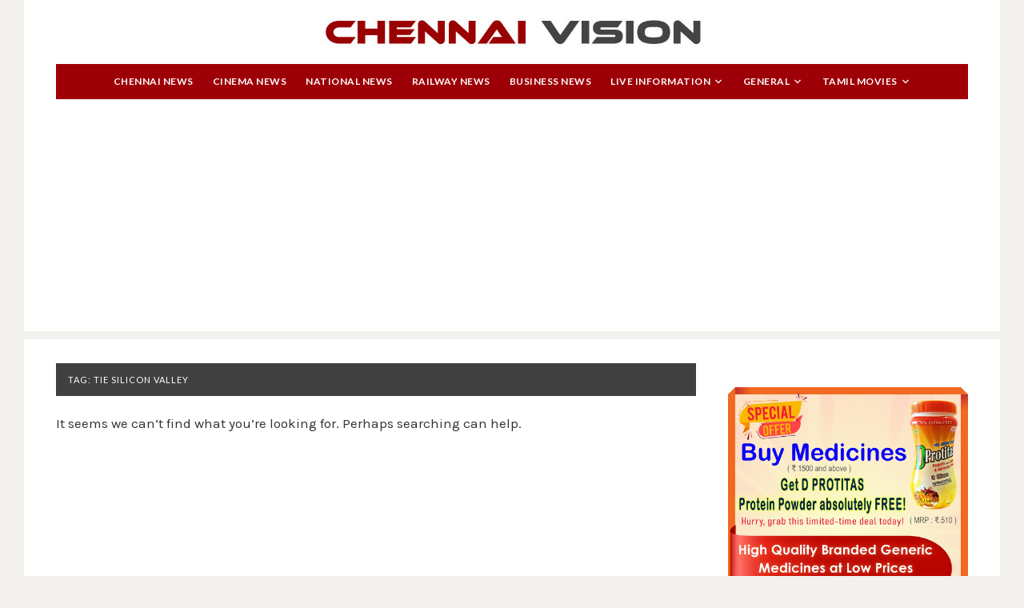

--- FILE ---
content_type: text/html; charset=UTF-8
request_url: https://chennaivision.com/tag/tie-silicon-valley/
body_size: 11111
content:
<!DOCTYPE html><html lang="en-US"><head><meta charset="UTF-8"><meta name="viewport" content="width=device-width, initial-scale=1"><link rel="profile" href="http://gmpg.org/xfn/11"><meta name='robots' content='index, follow, max-image-preview:large, max-snippet:-1, max-video-preview:-1' /><link media="all" href="https://chennaivision.com/wp-content/cache/autoptimize/css/autoptimize_83c83f70e517b56774979d2d97ece84a.css" rel="stylesheet"><title>TiE Silicon Valley Archives - Tamil News | Online Tamilnadu News | Tamil Cinema News | Chennai News | Chennai Power shutdown Today | Chennai Vision</title><link rel="canonical" href="https://chennaivision.com/tag/tie-silicon-valley/" /><meta property="og:locale" content="en_US" /><meta property="og:type" content="article" /><meta property="og:title" content="TiE Silicon Valley Archives - Tamil News | Online Tamilnadu News | Tamil Cinema News | Chennai News | Chennai Power shutdown Today | Chennai Vision" /><meta property="og:url" content="https://chennaivision.com/tag/tie-silicon-valley/" /><meta property="og:site_name" content="Tamil News | Online Tamilnadu News | Tamil Cinema News | Chennai News | Chennai Power shutdown Today | Chennai Vision" /><meta name="twitter:card" content="summary_large_image" /><meta name="twitter:site" content="@chennaivision" /><link rel='dns-prefetch' href='//secure.gravatar.com' /><link rel='dns-prefetch' href='//stats.wp.com' /><link rel='dns-prefetch' href='//fonts.googleapis.com' /><link rel='dns-prefetch' href='//v0.wordpress.com' /><link rel='dns-prefetch' href='//widgets.wp.com' /><link rel='dns-prefetch' href='//s0.wp.com' /><link rel='dns-prefetch' href='//0.gravatar.com' /><link rel='dns-prefetch' href='//1.gravatar.com' /><link rel='dns-prefetch' href='//2.gravatar.com' /><link rel="alternate" type="application/rss+xml" title="Tamil News | Online Tamilnadu News | Tamil Cinema News | Chennai News | Chennai Power shutdown Today | Chennai Vision &raquo; Feed" href="https://chennaivision.com/feed/" /><link rel="alternate" type="application/rss+xml" title="Tamil News | Online Tamilnadu News | Tamil Cinema News | Chennai News | Chennai Power shutdown Today | Chennai Vision &raquo; TiE Silicon Valley Tag Feed" href="https://chennaivision.com/tag/tie-silicon-valley/feed/" /><style id='wp-img-auto-sizes-contain-inline-css' type='text/css'>img:is([sizes=auto i],[sizes^="auto," i]){contain-intrinsic-size:3000px 1500px}
/*# sourceURL=wp-img-auto-sizes-contain-inline-css */</style><style id='wp-emoji-styles-inline-css' type='text/css'>img.wp-smiley, img.emoji {
		display: inline !important;
		border: none !important;
		box-shadow: none !important;
		height: 1em !important;
		width: 1em !important;
		margin: 0 0.07em !important;
		vertical-align: -0.1em !important;
		background: none !important;
		padding: 0 !important;
	}
/*# sourceURL=wp-emoji-styles-inline-css */</style><style id='wp-block-library-inline-css' type='text/css'>:root{--wp-block-synced-color:#7a00df;--wp-block-synced-color--rgb:122,0,223;--wp-bound-block-color:var(--wp-block-synced-color);--wp-editor-canvas-background:#ddd;--wp-admin-theme-color:#007cba;--wp-admin-theme-color--rgb:0,124,186;--wp-admin-theme-color-darker-10:#006ba1;--wp-admin-theme-color-darker-10--rgb:0,107,160.5;--wp-admin-theme-color-darker-20:#005a87;--wp-admin-theme-color-darker-20--rgb:0,90,135;--wp-admin-border-width-focus:2px}@media (min-resolution:192dpi){:root{--wp-admin-border-width-focus:1.5px}}.wp-element-button{cursor:pointer}:root .has-very-light-gray-background-color{background-color:#eee}:root .has-very-dark-gray-background-color{background-color:#313131}:root .has-very-light-gray-color{color:#eee}:root .has-very-dark-gray-color{color:#313131}:root .has-vivid-green-cyan-to-vivid-cyan-blue-gradient-background{background:linear-gradient(135deg,#00d084,#0693e3)}:root .has-purple-crush-gradient-background{background:linear-gradient(135deg,#34e2e4,#4721fb 50%,#ab1dfe)}:root .has-hazy-dawn-gradient-background{background:linear-gradient(135deg,#faaca8,#dad0ec)}:root .has-subdued-olive-gradient-background{background:linear-gradient(135deg,#fafae1,#67a671)}:root .has-atomic-cream-gradient-background{background:linear-gradient(135deg,#fdd79a,#004a59)}:root .has-nightshade-gradient-background{background:linear-gradient(135deg,#330968,#31cdcf)}:root .has-midnight-gradient-background{background:linear-gradient(135deg,#020381,#2874fc)}:root{--wp--preset--font-size--normal:16px;--wp--preset--font-size--huge:42px}.has-regular-font-size{font-size:1em}.has-larger-font-size{font-size:2.625em}.has-normal-font-size{font-size:var(--wp--preset--font-size--normal)}.has-huge-font-size{font-size:var(--wp--preset--font-size--huge)}.has-text-align-center{text-align:center}.has-text-align-left{text-align:left}.has-text-align-right{text-align:right}.has-fit-text{white-space:nowrap!important}#end-resizable-editor-section{display:none}.aligncenter{clear:both}.items-justified-left{justify-content:flex-start}.items-justified-center{justify-content:center}.items-justified-right{justify-content:flex-end}.items-justified-space-between{justify-content:space-between}.screen-reader-text{border:0;clip-path:inset(50%);height:1px;margin:-1px;overflow:hidden;padding:0;position:absolute;width:1px;word-wrap:normal!important}.screen-reader-text:focus{background-color:#ddd;clip-path:none;color:#444;display:block;font-size:1em;height:auto;left:5px;line-height:normal;padding:15px 23px 14px;text-decoration:none;top:5px;width:auto;z-index:100000}html :where(.has-border-color){border-style:solid}html :where([style*=border-top-color]){border-top-style:solid}html :where([style*=border-right-color]){border-right-style:solid}html :where([style*=border-bottom-color]){border-bottom-style:solid}html :where([style*=border-left-color]){border-left-style:solid}html :where([style*=border-width]){border-style:solid}html :where([style*=border-top-width]){border-top-style:solid}html :where([style*=border-right-width]){border-right-style:solid}html :where([style*=border-bottom-width]){border-bottom-style:solid}html :where([style*=border-left-width]){border-left-style:solid}html :where(img[class*=wp-image-]){height:auto;max-width:100%}:where(figure){margin:0 0 1em}html :where(.is-position-sticky){--wp-admin--admin-bar--position-offset:var(--wp-admin--admin-bar--height,0px)}@media screen and (max-width:600px){html :where(.is-position-sticky){--wp-admin--admin-bar--position-offset:0px}}

/*# sourceURL=wp-block-library-inline-css */</style><style id='wp-block-paragraph-inline-css' type='text/css'>.is-small-text{font-size:.875em}.is-regular-text{font-size:1em}.is-large-text{font-size:2.25em}.is-larger-text{font-size:3em}.has-drop-cap:not(:focus):first-letter{float:left;font-size:8.4em;font-style:normal;font-weight:100;line-height:.68;margin:.05em .1em 0 0;text-transform:uppercase}body.rtl .has-drop-cap:not(:focus):first-letter{float:none;margin-left:.1em}p.has-drop-cap.has-background{overflow:hidden}:root :where(p.has-background){padding:1.25em 2.375em}:where(p.has-text-color:not(.has-link-color)) a{color:inherit}p.has-text-align-left[style*="writing-mode:vertical-lr"],p.has-text-align-right[style*="writing-mode:vertical-rl"]{rotate:180deg}
/*# sourceURL=https://chennaivision.com/wp-includes/blocks/paragraph/style.min.css */</style><style id='wp-block-social-links-inline-css' type='text/css'>.wp-block-social-links{background:none;box-sizing:border-box;margin-left:0;padding-left:0;padding-right:0;text-indent:0}.wp-block-social-links .wp-social-link a,.wp-block-social-links .wp-social-link a:hover{border-bottom:0;box-shadow:none;text-decoration:none}.wp-block-social-links .wp-social-link svg{height:1em;width:1em}.wp-block-social-links .wp-social-link span:not(.screen-reader-text){font-size:.65em;margin-left:.5em;margin-right:.5em}.wp-block-social-links.has-small-icon-size{font-size:16px}.wp-block-social-links,.wp-block-social-links.has-normal-icon-size{font-size:24px}.wp-block-social-links.has-large-icon-size{font-size:36px}.wp-block-social-links.has-huge-icon-size{font-size:48px}.wp-block-social-links.aligncenter{display:flex;justify-content:center}.wp-block-social-links.alignright{justify-content:flex-end}.wp-block-social-link{border-radius:9999px;display:block}@media not (prefers-reduced-motion){.wp-block-social-link{transition:transform .1s ease}}.wp-block-social-link{height:auto}.wp-block-social-link a{align-items:center;display:flex;line-height:0}.wp-block-social-link:hover{transform:scale(1.1)}.wp-block-social-links .wp-block-social-link.wp-social-link{display:inline-block;margin:0;padding:0}.wp-block-social-links .wp-block-social-link.wp-social-link .wp-block-social-link-anchor,.wp-block-social-links .wp-block-social-link.wp-social-link .wp-block-social-link-anchor svg,.wp-block-social-links .wp-block-social-link.wp-social-link .wp-block-social-link-anchor:active,.wp-block-social-links .wp-block-social-link.wp-social-link .wp-block-social-link-anchor:hover,.wp-block-social-links .wp-block-social-link.wp-social-link .wp-block-social-link-anchor:visited{color:currentColor;fill:currentColor}:where(.wp-block-social-links:not(.is-style-logos-only)) .wp-social-link{background-color:#f0f0f0;color:#444}:where(.wp-block-social-links:not(.is-style-logos-only)) .wp-social-link-amazon{background-color:#f90;color:#fff}:where(.wp-block-social-links:not(.is-style-logos-only)) .wp-social-link-bandcamp{background-color:#1ea0c3;color:#fff}:where(.wp-block-social-links:not(.is-style-logos-only)) .wp-social-link-behance{background-color:#0757fe;color:#fff}:where(.wp-block-social-links:not(.is-style-logos-only)) .wp-social-link-bluesky{background-color:#0a7aff;color:#fff}:where(.wp-block-social-links:not(.is-style-logos-only)) .wp-social-link-codepen{background-color:#1e1f26;color:#fff}:where(.wp-block-social-links:not(.is-style-logos-only)) .wp-social-link-deviantart{background-color:#02e49b;color:#fff}:where(.wp-block-social-links:not(.is-style-logos-only)) .wp-social-link-discord{background-color:#5865f2;color:#fff}:where(.wp-block-social-links:not(.is-style-logos-only)) .wp-social-link-dribbble{background-color:#e94c89;color:#fff}:where(.wp-block-social-links:not(.is-style-logos-only)) .wp-social-link-dropbox{background-color:#4280ff;color:#fff}:where(.wp-block-social-links:not(.is-style-logos-only)) .wp-social-link-etsy{background-color:#f45800;color:#fff}:where(.wp-block-social-links:not(.is-style-logos-only)) .wp-social-link-facebook{background-color:#0866ff;color:#fff}:where(.wp-block-social-links:not(.is-style-logos-only)) .wp-social-link-fivehundredpx{background-color:#000;color:#fff}:where(.wp-block-social-links:not(.is-style-logos-only)) .wp-social-link-flickr{background-color:#0461dd;color:#fff}:where(.wp-block-social-links:not(.is-style-logos-only)) .wp-social-link-foursquare{background-color:#e65678;color:#fff}:where(.wp-block-social-links:not(.is-style-logos-only)) .wp-social-link-github{background-color:#24292d;color:#fff}:where(.wp-block-social-links:not(.is-style-logos-only)) .wp-social-link-goodreads{background-color:#eceadd;color:#382110}:where(.wp-block-social-links:not(.is-style-logos-only)) .wp-social-link-google{background-color:#ea4434;color:#fff}:where(.wp-block-social-links:not(.is-style-logos-only)) .wp-social-link-gravatar{background-color:#1d4fc4;color:#fff}:where(.wp-block-social-links:not(.is-style-logos-only)) .wp-social-link-instagram{background-color:#f00075;color:#fff}:where(.wp-block-social-links:not(.is-style-logos-only)) .wp-social-link-lastfm{background-color:#e21b24;color:#fff}:where(.wp-block-social-links:not(.is-style-logos-only)) .wp-social-link-linkedin{background-color:#0d66c2;color:#fff}:where(.wp-block-social-links:not(.is-style-logos-only)) .wp-social-link-mastodon{background-color:#3288d4;color:#fff}:where(.wp-block-social-links:not(.is-style-logos-only)) .wp-social-link-medium{background-color:#000;color:#fff}:where(.wp-block-social-links:not(.is-style-logos-only)) .wp-social-link-meetup{background-color:#f6405f;color:#fff}:where(.wp-block-social-links:not(.is-style-logos-only)) .wp-social-link-patreon{background-color:#000;color:#fff}:where(.wp-block-social-links:not(.is-style-logos-only)) .wp-social-link-pinterest{background-color:#e60122;color:#fff}:where(.wp-block-social-links:not(.is-style-logos-only)) .wp-social-link-pocket{background-color:#ef4155;color:#fff}:where(.wp-block-social-links:not(.is-style-logos-only)) .wp-social-link-reddit{background-color:#ff4500;color:#fff}:where(.wp-block-social-links:not(.is-style-logos-only)) .wp-social-link-skype{background-color:#0478d7;color:#fff}:where(.wp-block-social-links:not(.is-style-logos-only)) .wp-social-link-snapchat{background-color:#fefc00;color:#fff;stroke:#000}:where(.wp-block-social-links:not(.is-style-logos-only)) .wp-social-link-soundcloud{background-color:#ff5600;color:#fff}:where(.wp-block-social-links:not(.is-style-logos-only)) .wp-social-link-spotify{background-color:#1bd760;color:#fff}:where(.wp-block-social-links:not(.is-style-logos-only)) .wp-social-link-telegram{background-color:#2aabee;color:#fff}:where(.wp-block-social-links:not(.is-style-logos-only)) .wp-social-link-threads{background-color:#000;color:#fff}:where(.wp-block-social-links:not(.is-style-logos-only)) .wp-social-link-tiktok{background-color:#000;color:#fff}:where(.wp-block-social-links:not(.is-style-logos-only)) .wp-social-link-tumblr{background-color:#011835;color:#fff}:where(.wp-block-social-links:not(.is-style-logos-only)) .wp-social-link-twitch{background-color:#6440a4;color:#fff}:where(.wp-block-social-links:not(.is-style-logos-only)) .wp-social-link-twitter{background-color:#1da1f2;color:#fff}:where(.wp-block-social-links:not(.is-style-logos-only)) .wp-social-link-vimeo{background-color:#1eb7ea;color:#fff}:where(.wp-block-social-links:not(.is-style-logos-only)) .wp-social-link-vk{background-color:#4680c2;color:#fff}:where(.wp-block-social-links:not(.is-style-logos-only)) .wp-social-link-wordpress{background-color:#3499cd;color:#fff}:where(.wp-block-social-links:not(.is-style-logos-only)) .wp-social-link-whatsapp{background-color:#25d366;color:#fff}:where(.wp-block-social-links:not(.is-style-logos-only)) .wp-social-link-x{background-color:#000;color:#fff}:where(.wp-block-social-links:not(.is-style-logos-only)) .wp-social-link-yelp{background-color:#d32422;color:#fff}:where(.wp-block-social-links:not(.is-style-logos-only)) .wp-social-link-youtube{background-color:red;color:#fff}:where(.wp-block-social-links.is-style-logos-only) .wp-social-link{background:none}:where(.wp-block-social-links.is-style-logos-only) .wp-social-link svg{height:1.25em;width:1.25em}:where(.wp-block-social-links.is-style-logos-only) .wp-social-link-amazon{color:#f90}:where(.wp-block-social-links.is-style-logos-only) .wp-social-link-bandcamp{color:#1ea0c3}:where(.wp-block-social-links.is-style-logos-only) .wp-social-link-behance{color:#0757fe}:where(.wp-block-social-links.is-style-logos-only) .wp-social-link-bluesky{color:#0a7aff}:where(.wp-block-social-links.is-style-logos-only) .wp-social-link-codepen{color:#1e1f26}:where(.wp-block-social-links.is-style-logos-only) .wp-social-link-deviantart{color:#02e49b}:where(.wp-block-social-links.is-style-logos-only) .wp-social-link-discord{color:#5865f2}:where(.wp-block-social-links.is-style-logos-only) .wp-social-link-dribbble{color:#e94c89}:where(.wp-block-social-links.is-style-logos-only) .wp-social-link-dropbox{color:#4280ff}:where(.wp-block-social-links.is-style-logos-only) .wp-social-link-etsy{color:#f45800}:where(.wp-block-social-links.is-style-logos-only) .wp-social-link-facebook{color:#0866ff}:where(.wp-block-social-links.is-style-logos-only) .wp-social-link-fivehundredpx{color:#000}:where(.wp-block-social-links.is-style-logos-only) .wp-social-link-flickr{color:#0461dd}:where(.wp-block-social-links.is-style-logos-only) .wp-social-link-foursquare{color:#e65678}:where(.wp-block-social-links.is-style-logos-only) .wp-social-link-github{color:#24292d}:where(.wp-block-social-links.is-style-logos-only) .wp-social-link-goodreads{color:#382110}:where(.wp-block-social-links.is-style-logos-only) .wp-social-link-google{color:#ea4434}:where(.wp-block-social-links.is-style-logos-only) .wp-social-link-gravatar{color:#1d4fc4}:where(.wp-block-social-links.is-style-logos-only) .wp-social-link-instagram{color:#f00075}:where(.wp-block-social-links.is-style-logos-only) .wp-social-link-lastfm{color:#e21b24}:where(.wp-block-social-links.is-style-logos-only) .wp-social-link-linkedin{color:#0d66c2}:where(.wp-block-social-links.is-style-logos-only) .wp-social-link-mastodon{color:#3288d4}:where(.wp-block-social-links.is-style-logos-only) .wp-social-link-medium{color:#000}:where(.wp-block-social-links.is-style-logos-only) .wp-social-link-meetup{color:#f6405f}:where(.wp-block-social-links.is-style-logos-only) .wp-social-link-patreon{color:#000}:where(.wp-block-social-links.is-style-logos-only) .wp-social-link-pinterest{color:#e60122}:where(.wp-block-social-links.is-style-logos-only) .wp-social-link-pocket{color:#ef4155}:where(.wp-block-social-links.is-style-logos-only) .wp-social-link-reddit{color:#ff4500}:where(.wp-block-social-links.is-style-logos-only) .wp-social-link-skype{color:#0478d7}:where(.wp-block-social-links.is-style-logos-only) .wp-social-link-snapchat{color:#fff;stroke:#000}:where(.wp-block-social-links.is-style-logos-only) .wp-social-link-soundcloud{color:#ff5600}:where(.wp-block-social-links.is-style-logos-only) .wp-social-link-spotify{color:#1bd760}:where(.wp-block-social-links.is-style-logos-only) .wp-social-link-telegram{color:#2aabee}:where(.wp-block-social-links.is-style-logos-only) .wp-social-link-threads{color:#000}:where(.wp-block-social-links.is-style-logos-only) .wp-social-link-tiktok{color:#000}:where(.wp-block-social-links.is-style-logos-only) .wp-social-link-tumblr{color:#011835}:where(.wp-block-social-links.is-style-logos-only) .wp-social-link-twitch{color:#6440a4}:where(.wp-block-social-links.is-style-logos-only) .wp-social-link-twitter{color:#1da1f2}:where(.wp-block-social-links.is-style-logos-only) .wp-social-link-vimeo{color:#1eb7ea}:where(.wp-block-social-links.is-style-logos-only) .wp-social-link-vk{color:#4680c2}:where(.wp-block-social-links.is-style-logos-only) .wp-social-link-whatsapp{color:#25d366}:where(.wp-block-social-links.is-style-logos-only) .wp-social-link-wordpress{color:#3499cd}:where(.wp-block-social-links.is-style-logos-only) .wp-social-link-x{color:#000}:where(.wp-block-social-links.is-style-logos-only) .wp-social-link-yelp{color:#d32422}:where(.wp-block-social-links.is-style-logos-only) .wp-social-link-youtube{color:red}.wp-block-social-links.is-style-pill-shape .wp-social-link{width:auto}:root :where(.wp-block-social-links .wp-social-link a){padding:.25em}:root :where(.wp-block-social-links.is-style-logos-only .wp-social-link a){padding:0}:root :where(.wp-block-social-links.is-style-pill-shape .wp-social-link a){padding-left:.6666666667em;padding-right:.6666666667em}.wp-block-social-links:not(.has-icon-color):not(.has-icon-background-color) .wp-social-link-snapchat .wp-block-social-link-label{color:#000}
/*# sourceURL=https://chennaivision.com/wp-includes/blocks/social-links/style.min.css */</style><style id='global-styles-inline-css' type='text/css'>:root{--wp--preset--aspect-ratio--square: 1;--wp--preset--aspect-ratio--4-3: 4/3;--wp--preset--aspect-ratio--3-4: 3/4;--wp--preset--aspect-ratio--3-2: 3/2;--wp--preset--aspect-ratio--2-3: 2/3;--wp--preset--aspect-ratio--16-9: 16/9;--wp--preset--aspect-ratio--9-16: 9/16;--wp--preset--color--black: #000000;--wp--preset--color--cyan-bluish-gray: #abb8c3;--wp--preset--color--white: #ffffff;--wp--preset--color--pale-pink: #f78da7;--wp--preset--color--vivid-red: #cf2e2e;--wp--preset--color--luminous-vivid-orange: #ff6900;--wp--preset--color--luminous-vivid-amber: #fcb900;--wp--preset--color--light-green-cyan: #7bdcb5;--wp--preset--color--vivid-green-cyan: #00d084;--wp--preset--color--pale-cyan-blue: #8ed1fc;--wp--preset--color--vivid-cyan-blue: #0693e3;--wp--preset--color--vivid-purple: #9b51e0;--wp--preset--gradient--vivid-cyan-blue-to-vivid-purple: linear-gradient(135deg,rgb(6,147,227) 0%,rgb(155,81,224) 100%);--wp--preset--gradient--light-green-cyan-to-vivid-green-cyan: linear-gradient(135deg,rgb(122,220,180) 0%,rgb(0,208,130) 100%);--wp--preset--gradient--luminous-vivid-amber-to-luminous-vivid-orange: linear-gradient(135deg,rgb(252,185,0) 0%,rgb(255,105,0) 100%);--wp--preset--gradient--luminous-vivid-orange-to-vivid-red: linear-gradient(135deg,rgb(255,105,0) 0%,rgb(207,46,46) 100%);--wp--preset--gradient--very-light-gray-to-cyan-bluish-gray: linear-gradient(135deg,rgb(238,238,238) 0%,rgb(169,184,195) 100%);--wp--preset--gradient--cool-to-warm-spectrum: linear-gradient(135deg,rgb(74,234,220) 0%,rgb(151,120,209) 20%,rgb(207,42,186) 40%,rgb(238,44,130) 60%,rgb(251,105,98) 80%,rgb(254,248,76) 100%);--wp--preset--gradient--blush-light-purple: linear-gradient(135deg,rgb(255,206,236) 0%,rgb(152,150,240) 100%);--wp--preset--gradient--blush-bordeaux: linear-gradient(135deg,rgb(254,205,165) 0%,rgb(254,45,45) 50%,rgb(107,0,62) 100%);--wp--preset--gradient--luminous-dusk: linear-gradient(135deg,rgb(255,203,112) 0%,rgb(199,81,192) 50%,rgb(65,88,208) 100%);--wp--preset--gradient--pale-ocean: linear-gradient(135deg,rgb(255,245,203) 0%,rgb(182,227,212) 50%,rgb(51,167,181) 100%);--wp--preset--gradient--electric-grass: linear-gradient(135deg,rgb(202,248,128) 0%,rgb(113,206,126) 100%);--wp--preset--gradient--midnight: linear-gradient(135deg,rgb(2,3,129) 0%,rgb(40,116,252) 100%);--wp--preset--font-size--small: 13px;--wp--preset--font-size--medium: 20px;--wp--preset--font-size--large: 36px;--wp--preset--font-size--x-large: 42px;--wp--preset--spacing--20: 0.44rem;--wp--preset--spacing--30: 0.67rem;--wp--preset--spacing--40: 1rem;--wp--preset--spacing--50: 1.5rem;--wp--preset--spacing--60: 2.25rem;--wp--preset--spacing--70: 3.38rem;--wp--preset--spacing--80: 5.06rem;--wp--preset--shadow--natural: 6px 6px 9px rgba(0, 0, 0, 0.2);--wp--preset--shadow--deep: 12px 12px 50px rgba(0, 0, 0, 0.4);--wp--preset--shadow--sharp: 6px 6px 0px rgba(0, 0, 0, 0.2);--wp--preset--shadow--outlined: 6px 6px 0px -3px rgb(255, 255, 255), 6px 6px rgb(0, 0, 0);--wp--preset--shadow--crisp: 6px 6px 0px rgb(0, 0, 0);}:where(.is-layout-flex){gap: 0.5em;}:where(.is-layout-grid){gap: 0.5em;}body .is-layout-flex{display: flex;}.is-layout-flex{flex-wrap: wrap;align-items: center;}.is-layout-flex > :is(*, div){margin: 0;}body .is-layout-grid{display: grid;}.is-layout-grid > :is(*, div){margin: 0;}:where(.wp-block-columns.is-layout-flex){gap: 2em;}:where(.wp-block-columns.is-layout-grid){gap: 2em;}:where(.wp-block-post-template.is-layout-flex){gap: 1.25em;}:where(.wp-block-post-template.is-layout-grid){gap: 1.25em;}.has-black-color{color: var(--wp--preset--color--black) !important;}.has-cyan-bluish-gray-color{color: var(--wp--preset--color--cyan-bluish-gray) !important;}.has-white-color{color: var(--wp--preset--color--white) !important;}.has-pale-pink-color{color: var(--wp--preset--color--pale-pink) !important;}.has-vivid-red-color{color: var(--wp--preset--color--vivid-red) !important;}.has-luminous-vivid-orange-color{color: var(--wp--preset--color--luminous-vivid-orange) !important;}.has-luminous-vivid-amber-color{color: var(--wp--preset--color--luminous-vivid-amber) !important;}.has-light-green-cyan-color{color: var(--wp--preset--color--light-green-cyan) !important;}.has-vivid-green-cyan-color{color: var(--wp--preset--color--vivid-green-cyan) !important;}.has-pale-cyan-blue-color{color: var(--wp--preset--color--pale-cyan-blue) !important;}.has-vivid-cyan-blue-color{color: var(--wp--preset--color--vivid-cyan-blue) !important;}.has-vivid-purple-color{color: var(--wp--preset--color--vivid-purple) !important;}.has-black-background-color{background-color: var(--wp--preset--color--black) !important;}.has-cyan-bluish-gray-background-color{background-color: var(--wp--preset--color--cyan-bluish-gray) !important;}.has-white-background-color{background-color: var(--wp--preset--color--white) !important;}.has-pale-pink-background-color{background-color: var(--wp--preset--color--pale-pink) !important;}.has-vivid-red-background-color{background-color: var(--wp--preset--color--vivid-red) !important;}.has-luminous-vivid-orange-background-color{background-color: var(--wp--preset--color--luminous-vivid-orange) !important;}.has-luminous-vivid-amber-background-color{background-color: var(--wp--preset--color--luminous-vivid-amber) !important;}.has-light-green-cyan-background-color{background-color: var(--wp--preset--color--light-green-cyan) !important;}.has-vivid-green-cyan-background-color{background-color: var(--wp--preset--color--vivid-green-cyan) !important;}.has-pale-cyan-blue-background-color{background-color: var(--wp--preset--color--pale-cyan-blue) !important;}.has-vivid-cyan-blue-background-color{background-color: var(--wp--preset--color--vivid-cyan-blue) !important;}.has-vivid-purple-background-color{background-color: var(--wp--preset--color--vivid-purple) !important;}.has-black-border-color{border-color: var(--wp--preset--color--black) !important;}.has-cyan-bluish-gray-border-color{border-color: var(--wp--preset--color--cyan-bluish-gray) !important;}.has-white-border-color{border-color: var(--wp--preset--color--white) !important;}.has-pale-pink-border-color{border-color: var(--wp--preset--color--pale-pink) !important;}.has-vivid-red-border-color{border-color: var(--wp--preset--color--vivid-red) !important;}.has-luminous-vivid-orange-border-color{border-color: var(--wp--preset--color--luminous-vivid-orange) !important;}.has-luminous-vivid-amber-border-color{border-color: var(--wp--preset--color--luminous-vivid-amber) !important;}.has-light-green-cyan-border-color{border-color: var(--wp--preset--color--light-green-cyan) !important;}.has-vivid-green-cyan-border-color{border-color: var(--wp--preset--color--vivid-green-cyan) !important;}.has-pale-cyan-blue-border-color{border-color: var(--wp--preset--color--pale-cyan-blue) !important;}.has-vivid-cyan-blue-border-color{border-color: var(--wp--preset--color--vivid-cyan-blue) !important;}.has-vivid-purple-border-color{border-color: var(--wp--preset--color--vivid-purple) !important;}.has-vivid-cyan-blue-to-vivid-purple-gradient-background{background: var(--wp--preset--gradient--vivid-cyan-blue-to-vivid-purple) !important;}.has-light-green-cyan-to-vivid-green-cyan-gradient-background{background: var(--wp--preset--gradient--light-green-cyan-to-vivid-green-cyan) !important;}.has-luminous-vivid-amber-to-luminous-vivid-orange-gradient-background{background: var(--wp--preset--gradient--luminous-vivid-amber-to-luminous-vivid-orange) !important;}.has-luminous-vivid-orange-to-vivid-red-gradient-background{background: var(--wp--preset--gradient--luminous-vivid-orange-to-vivid-red) !important;}.has-very-light-gray-to-cyan-bluish-gray-gradient-background{background: var(--wp--preset--gradient--very-light-gray-to-cyan-bluish-gray) !important;}.has-cool-to-warm-spectrum-gradient-background{background: var(--wp--preset--gradient--cool-to-warm-spectrum) !important;}.has-blush-light-purple-gradient-background{background: var(--wp--preset--gradient--blush-light-purple) !important;}.has-blush-bordeaux-gradient-background{background: var(--wp--preset--gradient--blush-bordeaux) !important;}.has-luminous-dusk-gradient-background{background: var(--wp--preset--gradient--luminous-dusk) !important;}.has-pale-ocean-gradient-background{background: var(--wp--preset--gradient--pale-ocean) !important;}.has-electric-grass-gradient-background{background: var(--wp--preset--gradient--electric-grass) !important;}.has-midnight-gradient-background{background: var(--wp--preset--gradient--midnight) !important;}.has-small-font-size{font-size: var(--wp--preset--font-size--small) !important;}.has-medium-font-size{font-size: var(--wp--preset--font-size--medium) !important;}.has-large-font-size{font-size: var(--wp--preset--font-size--large) !important;}.has-x-large-font-size{font-size: var(--wp--preset--font-size--x-large) !important;}
/*# sourceURL=global-styles-inline-css */</style><style id='classic-theme-styles-inline-css' type='text/css'>/*! This file is auto-generated */
.wp-block-button__link{color:#fff;background-color:#32373c;border-radius:9999px;box-shadow:none;text-decoration:none;padding:calc(.667em + 2px) calc(1.333em + 2px);font-size:1.125em}.wp-block-file__button{background:#32373c;color:#fff;text-decoration:none}
/*# sourceURL=/wp-includes/css/classic-themes.min.css */</style><link rel='stylesheet' id='dashicons-css' href='https://chennaivision.com/wp-includes/css/dashicons.min.css?ver=6.9' type='text/css' media='all' /><link crossorigin="anonymous" rel='stylesheet' id='telegraph-webfonts-css' href='//fonts.googleapis.com/css?family=Karla%3A400%2C400i%2C700%2C700i%7CLato%3A300%2C400%2C400i%2C700%2C700i%2C900%7CMerriweather%3A400%2C400i%2C700%2C700i&#038;subset=latin%2Clatin-ext' type='text/css' media='all' /> <script type="text/javascript" src="https://chennaivision.com/wp-includes/js/jquery/jquery.min.js?ver=3.7.1" id="jquery-core-js"></script> <link rel="https://api.w.org/" href="https://chennaivision.com/wp-json/" /><link rel="alternate" title="JSON" type="application/json" href="https://chennaivision.com/wp-json/wp/v2/tags/3244" /><link rel="EditURI" type="application/rsd+xml" title="RSD" href="https://chennaivision.com/xmlrpc.php?rsd" /><meta name="generator" content="WordPress 6.9" />  <script async src="https://www.googletagmanager.com/gtag/js?id=UA-78705244-1"></script> <script>window.dataLayer = window.dataLayer || [];
			function gtag(){dataLayer.push(arguments);}
			gtag('js', new Date());
			gtag('config', 'UA-78705244-1');</script> <style>img#wpstats{display:none}</style> <script type="application/ld+json" class="saswp-schema-markup-output">[{"@context":"https:\/\/schema.org\/","@type":"ContactPage","mainEntityOfPage":{"@type":"WebPage","@id":""},"url":"","headline":"","description":"","publisher":{"@type":"Organization","name":"Tamil Nadu News, Chennai News, Tamil Cinema News, Tamil News, Tamil Movie News, Power Shutdown in Chennai, Petrol and Diesel Rate in Chennai","url":"https:\/\/chennaivision.com","logo":{"@type":"ImageObject","url":"https:\/\/chennaivision.com\/wp-content\/uploads\/2016\/08\/chennaivision-logo.jpg","width":509,"height":40}}}]</script>  <script async src="https://pagead2.googlesyndication.com/pagead/js/adsbygoogle.js"></script> <script>(adsbygoogle = window.adsbygoogle || []).push({
    google_ad_client: "ca-pub-4984068107676670",
    enable_page_level_ads: true
  });</script> 
 <script async src="https://www.googletagmanager.com/gtag/js?id=G-209NKB9MPS"></script> <script>window.dataLayer = window.dataLayer || [];
  function gtag(){dataLayer.push(arguments);}
  gtag('js', new Date());

  gtag('config', 'G-209NKB9MPS');</script>  <script>(function(w,d,s,l,i){w[l]=w[l]||[];w[l].push({'gtm.start':
new Date().getTime(),event:'gtm.js'});var f=d.getElementsByTagName(s)[0],
j=d.createElement(s),dl=l!='dataLayer'?'&l='+l:'';j.async=true;j.src=
'https://www.googletagmanager.com/gtm.js?id='+i+dl;f.parentNode.insertBefore(j,f);
})(window,document,'script','dataLayer','GTM-5W58HFTC');</script>  <script async src="https://pagead2.googlesyndication.com/pagead/js/adsbygoogle.js?client=ca-pub-9331653508233395"
     crossorigin="anonymous"></script> </head><body class="archive tag tag-tie-silicon-valley tag-3244 wp-custom-logo wp-theme-CV-new-tele"><div id="container"> <a class="skip-link screen-reader-text" href="#site-main">Skip to content</a><header class="site-header clearfix" role="banner"><div id="site-header-main"><div class="wrapper wrapper-header clearfix"><div class="site-branding clearfix"> <a href="https://chennaivision.com/" class="site-logo-link" rel="home" ><img width="509" height="40" src="https://chennaivision.com/wp-content/uploads/2025/07/cv-logo.jpeg" class="site-logo attachment-full" alt="" data-size="full"  decoding="async" srcset="https://chennaivision.com/wp-content/uploads/2025/07/cv-logo.jpeg 509w, https://chennaivision.com/wp-content/uploads/2025/07/cv-logo-490x40.jpeg 490w" sizes="(max-width: 509px) 100vw, 509px" data-attachment-id="164899" data-permalink="https://chennaivision.com/cv-logo/" data-orig-file="https://chennaivision.com/wp-content/uploads/2025/07/cv-logo.jpeg" data-orig-size="509,40" data-comments-opened="0" data-image-meta="{&quot;aperture&quot;:&quot;0&quot;,&quot;credit&quot;:&quot;&quot;,&quot;camera&quot;:&quot;&quot;,&quot;caption&quot;:&quot;&quot;,&quot;created_timestamp&quot;:&quot;0&quot;,&quot;copyright&quot;:&quot;&quot;,&quot;focal_length&quot;:&quot;0&quot;,&quot;iso&quot;:&quot;0&quot;,&quot;shutter_speed&quot;:&quot;0&quot;,&quot;title&quot;:&quot;&quot;,&quot;orientation&quot;:&quot;0&quot;}" data-image-title="cv-logo" data-image-description="" data-image-caption="" data-medium-file="https://chennaivision.com/wp-content/uploads/2025/07/cv-logo-490x40.jpeg" data-large-file="https://chennaivision.com/wp-content/uploads/2025/07/cv-logo.jpeg" /></a><p style="float: right;"> <i class="icon-facebook"></i><i class="icon-google-plus"></i></p></div></div></div><p style="float: right;"> <i class="icon-facebook"></i><i class="icon-google-plus"></i></p><div class="wrapper wrapper-site-menu"><div class="navbar-header"><div id="menu-main-slick" class="menu-primary-container"><ul id="menu-slide-in" class="menu"><li id="menu-item-85397" class="menu-item menu-item-type-taxonomy menu-item-object-category menu-item-85397"><a href="https://chennaivision.com/news/chennai-news/">Chennai News</a></li><li id="menu-item-85396" class="menu-item menu-item-type-taxonomy menu-item-object-category menu-item-85396"><a href="https://chennaivision.com/news/cinema-news/">Cinema News</a></li><li id="menu-item-85398" class="menu-item menu-item-type-taxonomy menu-item-object-category menu-item-85398"><a href="https://chennaivision.com/news/national-news/">National News</a></li><li id="menu-item-85404" class="menu-item menu-item-type-taxonomy menu-item-object-category menu-item-85404"><a href="https://chennaivision.com/news/railway-news/">Railway News</a></li><li id="menu-item-11099" class="menu-item menu-item-type-taxonomy menu-item-object-category menu-item-11099"><a href="https://chennaivision.com/business-news/">Business News</a></li><li id="menu-item-4903" class="menu-item menu-item-type-taxonomy menu-item-object-category menu-item-has-children menu-item-4903"><a href="https://chennaivision.com/chennai-live-information/">Live Information</a><ul class="sub-menu"><li id="menu-item-4902" class="menu-item menu-item-type-taxonomy menu-item-object-category menu-item-4902"><a href="https://chennaivision.com/chennai-power-shutdown/">Chennai power cut today</a></li><li id="menu-item-158680" class="menu-item menu-item-type-post_type menu-item-object-post menu-item-158680"><a href="https://chennaivision.com/tiruvannamalai-girivalam-date-and-time-calendar-2025/">Girivalam Date And Time Calendar 2025</a></li><li id="menu-item-164326" class="menu-item menu-item-type-post_type menu-item-object-post menu-item-164326"><a href="https://chennaivision.com/anusham-2025-dates/">Anusham 2025 dates</a></li><li id="menu-item-164334" class="menu-item menu-item-type-post_type menu-item-object-post menu-item-164334"><a href="https://chennaivision.com/sankatahara-chaturthi-2025-date-and-time/">Sankatahara Chaturthi 2025 Date and Time</a></li><li id="menu-item-164339" class="menu-item menu-item-type-post_type menu-item-object-post menu-item-164339"><a href="https://chennaivision.com/sabarimala-temple-opening-dates-2025-2026/">Sabarimala Temple Opening Dates 2025 – 2026</a></li></ul></li><li id="menu-item-85407" class="menu-item menu-item-type-taxonomy menu-item-object-category menu-item-has-children menu-item-85407"><a href="https://chennaivision.com/news/general/">General</a><ul class="sub-menu"><li id="menu-item-85408" class="menu-item menu-item-type-taxonomy menu-item-object-category menu-item-85408"><a href="https://chennaivision.com/tamil-news/">Tamil News</a></li><li id="menu-item-85405" class="menu-item menu-item-type-taxonomy menu-item-object-category menu-item-85405"><a href="https://chennaivision.com/news/religious-news/">Religious News</a></li><li id="menu-item-85409" class="menu-item menu-item-type-taxonomy menu-item-object-category menu-item-85409"><a href="https://chennaivision.com/devotional-news/">ஆன்மீக செய்திகள்</a></li><li id="menu-item-85415" class="menu-item menu-item-type-custom menu-item-object-custom menu-item-85415"><a href="https://chennaivision.com/tamil-movies/tamil-movie-event-photos/">Tamil Movie Events</a></li><li id="menu-item-85410" class="menu-item menu-item-type-taxonomy menu-item-object-category menu-item-85410"><a href="https://chennaivision.com/news-in-tamil/">சினிமா செய்திகள்</a></li></ul></li><li id="menu-item-85411" class="menu-item menu-item-type-custom menu-item-object-custom menu-item-has-children menu-item-85411"><a href="https://chennaivision.com/tamil-movies/">Tamil Movies</a><ul class="sub-menu"><li id="menu-item-86426" class="menu-item menu-item-type-taxonomy menu-item-object-category menu-item-86426"><a href="https://chennaivision.com/tamil-movie-review/">Tamil Movie Review</a></li><li id="menu-item-85412" class="menu-item menu-item-type-custom menu-item-object-custom menu-item-85412"><a href="https://chennaivision.com/tamil-movies/tamil-movie-review/">Tamil Movie Review &#8211; Old</a></li><li id="menu-item-85413" class="menu-item menu-item-type-custom menu-item-object-custom menu-item-85413"><a href="https://chennaivision.com/tamil-movies/tamil-movie-photos/">Tamil Movie Photos</a></li><li id="menu-item-85414" class="menu-item menu-item-type-custom menu-item-object-custom menu-item-85414"><a href="https://chennaivision.com/tamil-movies/tamil-actress-hot-photos/">Tamil Actress Photos</a></li><li id="menu-item-85416" class="menu-item menu-item-type-custom menu-item-object-custom menu-item-85416"><a href="https://chennaivision.com/tamil-movies/tamil-movie-trailer/">Tamil Movie Trailer</a></li></ul></li></ul></div></div><nav id="menu-main" role="navigation"><div class="wrapper-header-menu clearfix"><ul id="menu-main-menu" class="nav navbar-nav dropdown sf-menu"><li class="menu-item menu-item-type-taxonomy menu-item-object-category menu-item-85397"><a href="https://chennaivision.com/news/chennai-news/">Chennai News</a></li><li class="menu-item menu-item-type-taxonomy menu-item-object-category menu-item-85396"><a href="https://chennaivision.com/news/cinema-news/">Cinema News</a></li><li class="menu-item menu-item-type-taxonomy menu-item-object-category menu-item-85398"><a href="https://chennaivision.com/news/national-news/">National News</a></li><li class="menu-item menu-item-type-taxonomy menu-item-object-category menu-item-85404"><a href="https://chennaivision.com/news/railway-news/">Railway News</a></li><li class="menu-item menu-item-type-taxonomy menu-item-object-category menu-item-11099"><a href="https://chennaivision.com/business-news/">Business News</a></li><li class="menu-item menu-item-type-taxonomy menu-item-object-category menu-item-has-children menu-item-4903"><a href="https://chennaivision.com/chennai-live-information/">Live Information</a><ul class="sub-menu"><li class="menu-item menu-item-type-taxonomy menu-item-object-category menu-item-4902"><a href="https://chennaivision.com/chennai-power-shutdown/">Chennai power cut today</a></li><li class="menu-item menu-item-type-post_type menu-item-object-post menu-item-158680"><a href="https://chennaivision.com/tiruvannamalai-girivalam-date-and-time-calendar-2025/">Girivalam Date And Time Calendar 2025</a></li><li class="menu-item menu-item-type-post_type menu-item-object-post menu-item-164326"><a href="https://chennaivision.com/anusham-2025-dates/">Anusham 2025 dates</a></li><li class="menu-item menu-item-type-post_type menu-item-object-post menu-item-164334"><a href="https://chennaivision.com/sankatahara-chaturthi-2025-date-and-time/">Sankatahara Chaturthi 2025 Date and Time</a></li><li class="menu-item menu-item-type-post_type menu-item-object-post menu-item-164339"><a href="https://chennaivision.com/sabarimala-temple-opening-dates-2025-2026/">Sabarimala Temple Opening Dates 2025 – 2026</a></li></ul></li><li class="menu-item menu-item-type-taxonomy menu-item-object-category menu-item-has-children menu-item-85407"><a href="https://chennaivision.com/news/general/">General</a><ul class="sub-menu"><li class="menu-item menu-item-type-taxonomy menu-item-object-category menu-item-85408"><a href="https://chennaivision.com/tamil-news/">Tamil News</a></li><li class="menu-item menu-item-type-taxonomy menu-item-object-category menu-item-85405"><a href="https://chennaivision.com/news/religious-news/">Religious News</a></li><li class="menu-item menu-item-type-taxonomy menu-item-object-category menu-item-85409"><a href="https://chennaivision.com/devotional-news/">ஆன்மீக செய்திகள்</a></li><li class="menu-item menu-item-type-custom menu-item-object-custom menu-item-85415"><a href="https://chennaivision.com/tamil-movies/tamil-movie-event-photos/">Tamil Movie Events</a></li><li class="menu-item menu-item-type-taxonomy menu-item-object-category menu-item-85410"><a href="https://chennaivision.com/news-in-tamil/">சினிமா செய்திகள்</a></li></ul></li><li class="menu-item menu-item-type-custom menu-item-object-custom menu-item-has-children menu-item-85411"><a href="https://chennaivision.com/tamil-movies/">Tamil Movies</a><ul class="sub-menu"><li class="menu-item menu-item-type-taxonomy menu-item-object-category menu-item-86426"><a href="https://chennaivision.com/tamil-movie-review/">Tamil Movie Review</a></li><li class="menu-item menu-item-type-custom menu-item-object-custom menu-item-85412"><a href="https://chennaivision.com/tamil-movies/tamil-movie-review/">Tamil Movie Review &#8211; Old</a></li><li class="menu-item menu-item-type-custom menu-item-object-custom menu-item-85413"><a href="https://chennaivision.com/tamil-movies/tamil-movie-photos/">Tamil Movie Photos</a></li><li class="menu-item menu-item-type-custom menu-item-object-custom menu-item-85414"><a href="https://chennaivision.com/tamil-movies/tamil-actress-hot-photos/">Tamil Actress Photos</a></li><li class="menu-item menu-item-type-custom menu-item-object-custom menu-item-85416"><a href="https://chennaivision.com/tamil-movies/tamil-movie-trailer/">Tamil Movie Trailer</a></li></ul></li></ul></div></nav></header><div id="site-main"><div class="wrapper wrapper-main clearfix"><main id="site-content" class="site-main" role="main"><div class="site-content-wrapper clearfix"><div class="ilovewp-page-intro ilovewp-archive-intro"><h1 class="title-page widget-title">Tag: <span>TiE Silicon Valley</span></h1></div><section class="no-results not-found"><div class="post-single"><p>It seems we can&rsquo;t find what you&rsquo;re looking for. Perhaps searching can help.</p></div></section></div></main><aside id="site-aside" role="complementary"><div class="site-aside-wrapper clearfix"><div id="block-11" class="widget widget_block widget_text"><p><a href="https://www.bharatgeneric.com/" target="_blank" rel="noreferrer noopener"></a></p></div><div id="block-14" class="widget widget_block"><a href="https://www.bharatgeneric.com/" ><img decoding="async" src="https://chennaivision.com/wp-content/uploads/2025/05/BGPLOFFER1.jpg" alt="Bharat Generic" title="Generic Medicals" /></a><br><br><h4><a href="https://www.bharatgeneric.com/" target="_blank"><p>Branded Generic<br> Medicines Pharmacy</p></h3><h4><a href="https://chennaivision.com/weather/" target="_blank"><p>Chennai Weather Update</p></h3><br></div><div id="search-3" class="widget widget_search"><form role="search" method="get" class="search-form" action="https://chennaivision.com/"> <label> <span class="screen-reader-text">Search for:</span> <input type="search" class="search-field" placeholder="Search &hellip;" value="" name="s" /> </label> <input type="submit" class="search-submit" value="Search" /></form></div><div id="text-20" class="widget widget_text"><p class="widget-title">Important Links</p><div class="textwidget"><ul><li><a href="https://sabarimalaonline.org/" target="_blank"><b>Sabarimala Virtual Queue Coupons for the booking of monthly pooja.</b></a></li><li><a href="https://chennaivision.com/chennai-power-shutdown/">Chennai Power Shutdown</a></li><li><a href="https://chennaivision.com/sankatahara-chaturthi-2025-date-and-time/" target="_blank"><b>Sabarimala Temple Opening Dates 2025-26</b></a></li><li><a href="https://chennaivision.com/tiruvannamalai-girivalam-date-and-time-calendar-2025/" target="_blank">Tiruvannamalai Girivalam Dates</a></li><li><a href="https://chennaivision.com/sankatahara-chaturthi-2025-date-and-time/" target="_blank">Sankatahara Chaturthi Dates 2025</a></li><li><a href="http://www.news7.in" target="_blank">News 7 India</a></li><li><a href="http://www.makkalmurasu.com" target="_blank">Tamil News</a></li> <br><br><li><a href="https://www.facebook.com/chennaivision" target="_blank">Facebook</a></li><li><a href="https://twitter.com/chennaivision" target="_blank">Twitter</a></li><li><a href="https://in.pinterest.com/chennaivision/" target="_blank">Pinterest</a></li><li><a href="https://www.instagram.com/chennaivision/?hl=en" target="_blank">Instagram</a></li><li><a href="https://www.youtube.com/@Chennaivision" target="_blank">YouTube</a></li></ul></div></div><div id="block-3" class="widget widget_block"><ul class="wp-block-social-links is-layout-flex wp-block-social-links-is-layout-flex"></ul></div><div id="block-4" class="widget widget_block"><ul class="wp-block-social-links is-layout-flex wp-block-social-links-is-layout-flex"></ul></div><div id="block-5" class="widget widget_block"><ul class="wp-block-social-links is-layout-flex wp-block-social-links-is-layout-flex"></ul></div></div></aside></div></div><footer class="site-footer" role="contentinfo"><div class="wrapper wrapper-footer"><div id="site-tertiary" class="pre-footer" role="complementary"><div class="ilovewp-columns ilovewp-columns-4 clearfix"><div class="ilovewp-column ilovewp-column-1"><div class="ilovewp-column-wrapper clearfix"></div></div><div class="ilovewp-column ilovewp-column-2"><div class="ilovewp-column-wrapper clearfix"><div id="text-4" class="widget widget_text"><div class="textwidget"><b>Tourism Blogs</b><li><a href="http://www.puducherry.in"  target="_blank">Puducherry Tourism</a></li><li><a href="http://www.yelagiri.in/"  target="_blank">Yelagiri Tourism</a></li> <b>Manufacturers and suppliers</b><li><a href="http://intellectassociates.com/" target="_blank" >Intellect Associates</a></li><li><a href="http://intellectassociates.com/carbon-brush-manufacturer-supplier-exporter.php" target="_blank">Carbon Brushes</a></li><li><a href="http://intellectassociates.com/thermocouple-manufacturer-supplier-exporter.php" target="_blank"> Thermocouple</a></li><li><a href="http://intellectassociates.com/graphite-crucible-manufacturer-supplier-exporter.php" target="_blank"> Graphite Crucible</a></li><li><a href="http://intellectassociates.com/flexible-copper-connector-manufacturer-supplier-exporter.php" target="_blank">Flexible Copper Connectors</a></li></div></div></div></div><div class="ilovewp-column ilovewp-column-3"><div class="ilovewp-column-wrapper clearfix"><div id="text-5" class="widget widget_text"><div class="textwidget"><b>Important Links</b><li><a href="http://www.blooddonors.in"  target="_blank">Blood Donors India</a></li><li><a href="http://bharatgeneric.in/" target="_blank">Bharat Generic Pharma</a></li> <b>Tamil Movie Informations</b><li><a href="https://chennaivision.com/news/cinema-news/" target="_blank">Cinema News</a></li><li><a href="https://chennaivision.com/tamil-movies/" target="_blank">Tamil Movies</a></li><li><a href="https://chennaivision.com/tamil-movies/tamil-movie-photos/" target="_blank">Latest Tamil Movie Stills</a></li><li><a href="https://chennaivision.com/tamil-movies/tamil-movie-review/" target="_blank">Latest Tamil Movie Review</a></li><li><a href="https://chennaivision.com/tamil-movies/tamil-movie-trailer/" target="_blank">Latest Tamil Movie Trailer</a></li><li><a href="https://chennaivision.com/tamil-movies/tamil-actress-hot-photos/" target="_blank">Tamil Actress Hot Stills</a></li></div></div></div></div><div class="ilovewp-column ilovewp-column-4"><div class="ilovewp-column-wrapper clearfix"><div id="text-6" class="widget widget_text"><div class="textwidget"><b>Best Domain and Hosting Plans </b><li><a href="http://www.vindia.net/domain-name.php"  target="_blank">Domain Registration in India</a></li><li><a href="http://www.vindia.net/india-web-hosting.php"  target="_blank">Web Hosting India </a></li><li><a href="https://vindia.net/"  target="_blank">SEO Services Chennai</a></li><li><a href="https://vindia.net/linux-web-hosting.php"  target="_blank">Budget Hosting India</a></li><li><a href="https://vindia.net/contact.php"  target="_blank">Chennai Web Designers </a></li> <b>Important Updates</b><li><a href="http://www.indianrail.gov.in/pnr_Enq.html" target="_blank">Railway PNR Status</a></li><li><a href="http://www.makkalmarunthagam.in" target="_blank">Generic Medicines India</a></li><li><a href="http://www.namo.tv" target="_blank">News in Videos ( Namo TV )</a></li></div></div></div></div></div></div></div><div class="wrapper wrapper-copy"><p class="copy">Copyright &copy; 2026 Tamil News | Online Tamilnadu News | Tamil Cinema News | Chennai News | Chennai Power shutdown Today | Chennai Vision. All Rights Reserved. <span class="theme-credit">Designed by <a href="http://www.vindia.net/" rel="designer">vindia.net</a></span></p></div></footer></div> <script type="speculationrules">{"prefetch":[{"source":"document","where":{"and":[{"href_matches":"/*"},{"not":{"href_matches":["/wp-*.php","/wp-admin/*","/wp-content/uploads/*","/wp-content/*","/wp-content/plugins/*","/wp-content/themes/CV-new-tele/*","/*\\?(.+)"]}},{"not":{"selector_matches":"a[rel~=\"nofollow\"]"}},{"not":{"selector_matches":".no-prefetch, .no-prefetch a"}}]},"eagerness":"conservative"}]}</script>  <script type="text/javascript">var sbiajaxurl = "https://chennaivision.com/wp-admin/admin-ajax.php";</script> <script type="text/javascript" id="telegraph-scripts-js-extra">var telegraphStrings = {"slicknav_menu_home":"HOME"};
//# sourceURL=telegraph-scripts-js-extra</script> <script type="text/javascript" id="jetpack-stats-js-before">_stq = window._stq || [];
_stq.push([ "view", JSON.parse("{\"v\":\"ext\",\"blog\":\"111315461\",\"post\":\"0\",\"tz\":\"5.5\",\"srv\":\"chennaivision.com\",\"arch_tag\":\"tie-silicon-valley\",\"arch_results\":\"0\",\"j\":\"1:15.3.1\"}") ]);
_stq.push([ "clickTrackerInit", "111315461", "0" ]);
//# sourceURL=jetpack-stats-js-before</script> <script type="text/javascript" src="https://stats.wp.com/e-202603.js" id="jetpack-stats-js" defer="defer" data-wp-strategy="defer"></script> <script id="wp-emoji-settings" type="application/json">{"baseUrl":"https://s.w.org/images/core/emoji/17.0.2/72x72/","ext":".png","svgUrl":"https://s.w.org/images/core/emoji/17.0.2/svg/","svgExt":".svg","source":{"concatemoji":"https://chennaivision.com/wp-includes/js/wp-emoji-release.min.js?ver=6.9"}}</script> <script type="module">/*! This file is auto-generated */
const a=JSON.parse(document.getElementById("wp-emoji-settings").textContent),o=(window._wpemojiSettings=a,"wpEmojiSettingsSupports"),s=["flag","emoji"];function i(e){try{var t={supportTests:e,timestamp:(new Date).valueOf()};sessionStorage.setItem(o,JSON.stringify(t))}catch(e){}}function c(e,t,n){e.clearRect(0,0,e.canvas.width,e.canvas.height),e.fillText(t,0,0);t=new Uint32Array(e.getImageData(0,0,e.canvas.width,e.canvas.height).data);e.clearRect(0,0,e.canvas.width,e.canvas.height),e.fillText(n,0,0);const a=new Uint32Array(e.getImageData(0,0,e.canvas.width,e.canvas.height).data);return t.every((e,t)=>e===a[t])}function p(e,t){e.clearRect(0,0,e.canvas.width,e.canvas.height),e.fillText(t,0,0);var n=e.getImageData(16,16,1,1);for(let e=0;e<n.data.length;e++)if(0!==n.data[e])return!1;return!0}function u(e,t,n,a){switch(t){case"flag":return n(e,"\ud83c\udff3\ufe0f\u200d\u26a7\ufe0f","\ud83c\udff3\ufe0f\u200b\u26a7\ufe0f")?!1:!n(e,"\ud83c\udde8\ud83c\uddf6","\ud83c\udde8\u200b\ud83c\uddf6")&&!n(e,"\ud83c\udff4\udb40\udc67\udb40\udc62\udb40\udc65\udb40\udc6e\udb40\udc67\udb40\udc7f","\ud83c\udff4\u200b\udb40\udc67\u200b\udb40\udc62\u200b\udb40\udc65\u200b\udb40\udc6e\u200b\udb40\udc67\u200b\udb40\udc7f");case"emoji":return!a(e,"\ud83e\u1fac8")}return!1}function f(e,t,n,a){let r;const o=(r="undefined"!=typeof WorkerGlobalScope&&self instanceof WorkerGlobalScope?new OffscreenCanvas(300,150):document.createElement("canvas")).getContext("2d",{willReadFrequently:!0}),s=(o.textBaseline="top",o.font="600 32px Arial",{});return e.forEach(e=>{s[e]=t(o,e,n,a)}),s}function r(e){var t=document.createElement("script");t.src=e,t.defer=!0,document.head.appendChild(t)}a.supports={everything:!0,everythingExceptFlag:!0},new Promise(t=>{let n=function(){try{var e=JSON.parse(sessionStorage.getItem(o));if("object"==typeof e&&"number"==typeof e.timestamp&&(new Date).valueOf()<e.timestamp+604800&&"object"==typeof e.supportTests)return e.supportTests}catch(e){}return null}();if(!n){if("undefined"!=typeof Worker&&"undefined"!=typeof OffscreenCanvas&&"undefined"!=typeof URL&&URL.createObjectURL&&"undefined"!=typeof Blob)try{var e="postMessage("+f.toString()+"("+[JSON.stringify(s),u.toString(),c.toString(),p.toString()].join(",")+"));",a=new Blob([e],{type:"text/javascript"});const r=new Worker(URL.createObjectURL(a),{name:"wpTestEmojiSupports"});return void(r.onmessage=e=>{i(n=e.data),r.terminate(),t(n)})}catch(e){}i(n=f(s,u,c,p))}t(n)}).then(e=>{for(const n in e)a.supports[n]=e[n],a.supports.everything=a.supports.everything&&a.supports[n],"flag"!==n&&(a.supports.everythingExceptFlag=a.supports.everythingExceptFlag&&a.supports[n]);var t;a.supports.everythingExceptFlag=a.supports.everythingExceptFlag&&!a.supports.flag,a.supports.everything||((t=a.source||{}).concatemoji?r(t.concatemoji):t.wpemoji&&t.twemoji&&(r(t.twemoji),r(t.wpemoji)))});
//# sourceURL=https://chennaivision.com/wp-includes/js/wp-emoji-loader.min.js</script> <script defer src="https://chennaivision.com/wp-content/cache/autoptimize/js/autoptimize_f85bc940a61547039d36e3c3bfdf6d63.js"></script></body></html>

--- FILE ---
content_type: text/html; charset=utf-8
request_url: https://www.google.com/recaptcha/api2/aframe
body_size: 265
content:
<!DOCTYPE HTML><html><head><meta http-equiv="content-type" content="text/html; charset=UTF-8"></head><body><script nonce="3OetroyPQGcEeQwAmtFcOw">/** Anti-fraud and anti-abuse applications only. See google.com/recaptcha */ try{var clients={'sodar':'https://pagead2.googlesyndication.com/pagead/sodar?'};window.addEventListener("message",function(a){try{if(a.source===window.parent){var b=JSON.parse(a.data);var c=clients[b['id']];if(c){var d=document.createElement('img');d.src=c+b['params']+'&rc='+(localStorage.getItem("rc::a")?sessionStorage.getItem("rc::b"):"");window.document.body.appendChild(d);sessionStorage.setItem("rc::e",parseInt(sessionStorage.getItem("rc::e")||0)+1);localStorage.setItem("rc::h",'1768251495994');}}}catch(b){}});window.parent.postMessage("_grecaptcha_ready", "*");}catch(b){}</script></body></html>